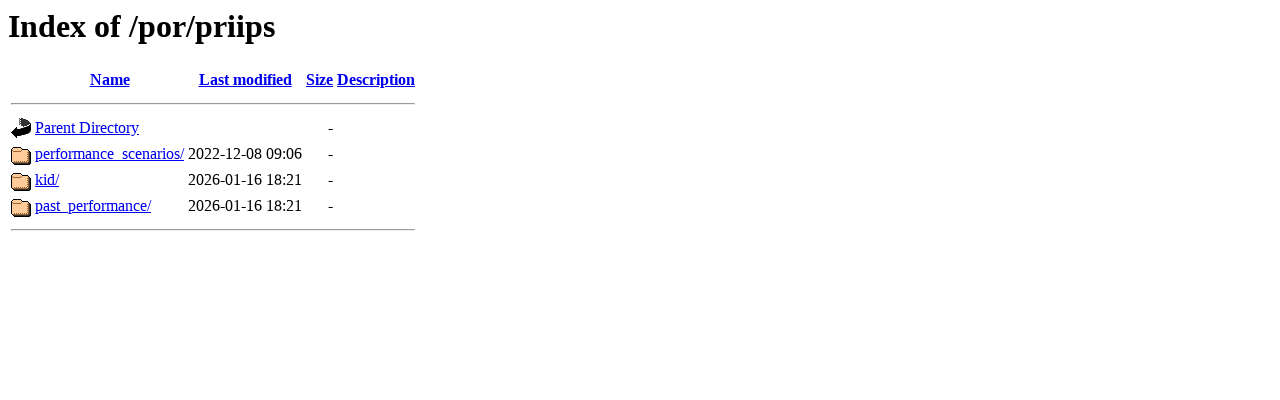

--- FILE ---
content_type: text/html;charset=UTF-8
request_url: https://documentation.groupama-am.fr/por/priips/?C=M;O=A
body_size: 450
content:
<!DOCTYPE HTML PUBLIC "-//W3C//DTD HTML 3.2 Final//EN">
<html>
 <head>
  <title>Index of /por/priips</title>
 </head>
 <body>
<h1>Index of /por/priips</h1>
  <table>
   <tr><th valign="top"><img src="/icons/blank.gif" alt="[ICO]"></th><th><a href="?C=N;O=A">Name</a></th><th><a href="?C=M;O=D">Last modified</a></th><th><a href="?C=S;O=A">Size</a></th><th><a href="?C=D;O=A">Description</a></th></tr>
   <tr><th colspan="5"><hr></th></tr>
<tr><td valign="top"><img src="/icons/back.gif" alt="[PARENTDIR]"></td><td><a href="/por/">Parent Directory</a></td><td>&nbsp;</td><td align="right">  - </td><td>&nbsp;</td></tr>
<tr><td valign="top"><img src="/icons/folder.gif" alt="[DIR]"></td><td><a href="performance_scenarios/">performance_scenarios/</a></td><td align="right">2022-12-08 09:06  </td><td align="right">  - </td><td>&nbsp;</td></tr>
<tr><td valign="top"><img src="/icons/folder.gif" alt="[DIR]"></td><td><a href="kid/">kid/</a></td><td align="right">2026-01-16 18:21  </td><td align="right">  - </td><td>&nbsp;</td></tr>
<tr><td valign="top"><img src="/icons/folder.gif" alt="[DIR]"></td><td><a href="past_performance/">past_performance/</a></td><td align="right">2026-01-16 18:21  </td><td align="right">  - </td><td>&nbsp;</td></tr>
   <tr><th colspan="5"><hr></th></tr>
</table>
</body></html>
